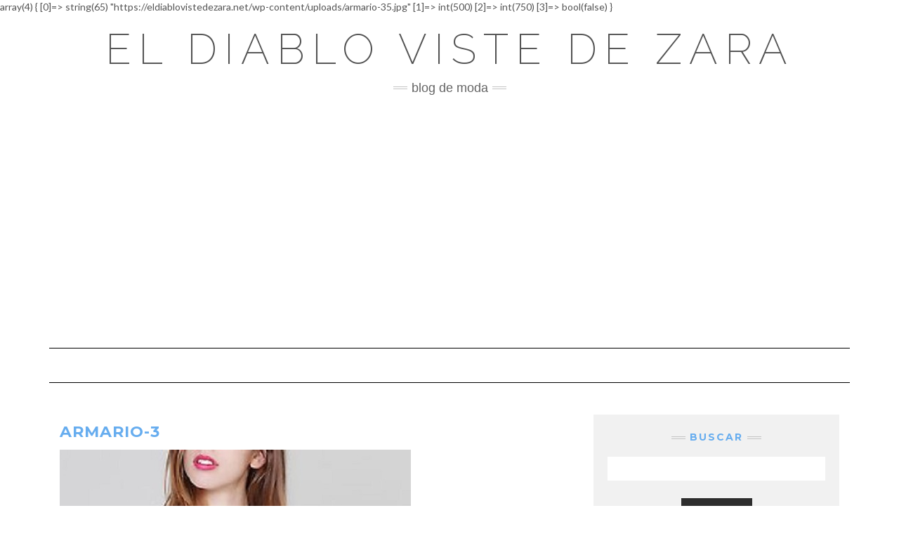

--- FILE ---
content_type: text/html; charset=UTF-8
request_url: https://eldiablovistedezara.net/lo-ultimo-en-camisetas-en-el-armario-de-la-tele/armario-3-6/
body_size: 11732
content:
<!DOCTYPE html>
<html lang="es">
<head>
    <meta charset="UTF-8" />
    <meta http-equiv="X-UA-Compatible" content="IE=edge" />
    <meta name="viewport" content="width=device-width, initial-scale=1" />
    	<link rel="pingback" href="https://eldiablovistedezara.net/xmlrpc.php">
	    <meta name='robots' content='index, follow, max-image-preview:large, max-snippet:-1, max-video-preview:-1' />

	<!-- This site is optimized with the Yoast SEO plugin v26.8 - https://yoast.com/product/yoast-seo-wordpress/ -->
	<title>armario-3 - El diablo viste de Zara</title>
	<link rel="canonical" href="https://eldiablovistedezara.net/lo-ultimo-en-camisetas-en-el-armario-de-la-tele/armario-3-6/" />
	<meta property="og:locale" content="es_ES" />
	<meta property="og:type" content="article" />
	<meta property="og:title" content="armario-3 - El diablo viste de Zara" />
	<meta property="og:url" content="https://eldiablovistedezara.net/lo-ultimo-en-camisetas-en-el-armario-de-la-tele/armario-3-6/" />
	<meta property="og:site_name" content="El diablo viste de Zara" />
	<meta property="article:publisher" content="https://www.facebook.com/eldiablovistedezara/" />
array(4) {
  [0]=>
  string(65) "https://eldiablovistedezara.net/wp-content/uploads/armario-35.jpg"
  [1]=>
  int(500)
  [2]=>
  int(750)
  [3]=>
  bool(false)
}
	<meta property="og:image" content="https://eldiablovistedezara.net/lo-ultimo-en-camisetas-en-el-armario-de-la-tele/armario-3-6" />
	<meta property="og:image:width" content="500" />
	<meta property="og:image:height" content="750" />
	<meta property="og:image:type" content="image/jpeg" />
	<meta name="twitter:card" content="summary_large_image" />
	<meta name="twitter:site" content="@eldiablovistede" />
	<script type="application/ld+json" class="yoast-schema-graph">{"@context":"https://schema.org","@graph":[{"@type":"WebPage","@id":"https://eldiablovistedezara.net/lo-ultimo-en-camisetas-en-el-armario-de-la-tele/armario-3-6/","url":"https://eldiablovistedezara.net/lo-ultimo-en-camisetas-en-el-armario-de-la-tele/armario-3-6/","name":"armario-3 - El diablo viste de Zara","isPartOf":{"@id":"https://eldiablovistedezara.net/#website"},"primaryImageOfPage":{"@id":"https://eldiablovistedezara.net/lo-ultimo-en-camisetas-en-el-armario-de-la-tele/armario-3-6/#primaryimage"},"image":{"@id":"https://eldiablovistedezara.net/lo-ultimo-en-camisetas-en-el-armario-de-la-tele/armario-3-6/#primaryimage"},"thumbnailUrl":"https://eldiablovistedezara.net/wp-content/uploads/armario-35.jpg","datePublished":"2014-05-10T12:11:35+00:00","breadcrumb":{"@id":"https://eldiablovistedezara.net/lo-ultimo-en-camisetas-en-el-armario-de-la-tele/armario-3-6/#breadcrumb"},"inLanguage":"es","potentialAction":[{"@type":"ReadAction","target":["https://eldiablovistedezara.net/lo-ultimo-en-camisetas-en-el-armario-de-la-tele/armario-3-6/"]}]},{"@type":"ImageObject","inLanguage":"es","@id":"https://eldiablovistedezara.net/lo-ultimo-en-camisetas-en-el-armario-de-la-tele/armario-3-6/#primaryimage","url":"https://eldiablovistedezara.net/wp-content/uploads/armario-35.jpg","contentUrl":"https://eldiablovistedezara.net/wp-content/uploads/armario-35.jpg","width":500,"height":750},{"@type":"BreadcrumbList","@id":"https://eldiablovistedezara.net/lo-ultimo-en-camisetas-en-el-armario-de-la-tele/armario-3-6/#breadcrumb","itemListElement":[{"@type":"ListItem","position":1,"name":"Portada","item":"https://eldiablovistedezara.net/"},{"@type":"ListItem","position":2,"name":"Lo último en camisetas en El Armario de la Tele","item":"https://eldiablovistedezara.net/lo-ultimo-en-camisetas-en-el-armario-de-la-tele/"},{"@type":"ListItem","position":3,"name":"armario-3"}]},{"@type":"WebSite","@id":"https://eldiablovistedezara.net/#website","url":"https://eldiablovistedezara.net/","name":"El diablo viste de Zara","description":"Blog de Moda","potentialAction":[{"@type":"SearchAction","target":{"@type":"EntryPoint","urlTemplate":"https://eldiablovistedezara.net/?s={search_term_string}"},"query-input":{"@type":"PropertyValueSpecification","valueRequired":true,"valueName":"search_term_string"}}],"inLanguage":"es"}]}</script>
	<!-- / Yoast SEO plugin. -->


<link rel='dns-prefetch' href='//fonts.googleapis.com' />
<link href='https://fonts.gstatic.com' crossorigin rel='preconnect' />
<link rel="alternate" type="application/rss+xml" title="El diablo viste de Zara &raquo; Feed" href="https://eldiablovistedezara.net/feed/" />
<link rel="alternate" type="application/rss+xml" title="El diablo viste de Zara &raquo; Feed de los comentarios" href="https://eldiablovistedezara.net/comments/feed/" />
<script type="text/javascript" id="wpp-js" src="https://eldiablovistedezara.net/wp-content/plugins/wordpress-popular-posts/assets/js/wpp.min.js?ver=7.3.6" data-sampling="0" data-sampling-rate="100" data-api-url="https://eldiablovistedezara.net/wp-json/wordpress-popular-posts" data-post-id="5473" data-token="e953ac64ab" data-lang="0" data-debug="0"></script>
<link rel="alternate" type="application/rss+xml" title="El diablo viste de Zara &raquo; Comentario armario-3 del feed" href="https://eldiablovistedezara.net/lo-ultimo-en-camisetas-en-el-armario-de-la-tele/armario-3-6/feed/" />
<link rel="alternate" title="oEmbed (JSON)" type="application/json+oembed" href="https://eldiablovistedezara.net/wp-json/oembed/1.0/embed?url=https%3A%2F%2Feldiablovistedezara.net%2Flo-ultimo-en-camisetas-en-el-armario-de-la-tele%2Farmario-3-6%2F" />
<link rel="alternate" title="oEmbed (XML)" type="text/xml+oembed" href="https://eldiablovistedezara.net/wp-json/oembed/1.0/embed?url=https%3A%2F%2Feldiablovistedezara.net%2Flo-ultimo-en-camisetas-en-el-armario-de-la-tele%2Farmario-3-6%2F&#038;format=xml" />
		
	<style id='wp-img-auto-sizes-contain-inline-css' type='text/css'>
img:is([sizes=auto i],[sizes^="auto," i]){contain-intrinsic-size:3000px 1500px}
/*# sourceURL=wp-img-auto-sizes-contain-inline-css */
</style>

<style id='wp-emoji-styles-inline-css' type='text/css'>

	img.wp-smiley, img.emoji {
		display: inline !important;
		border: none !important;
		box-shadow: none !important;
		height: 1em !important;
		width: 1em !important;
		margin: 0 0.07em !important;
		vertical-align: -0.1em !important;
		background: none !important;
		padding: 0 !important;
	}
/*# sourceURL=wp-emoji-styles-inline-css */
</style>
<link rel='stylesheet' id='wp-block-library-css' href='https://eldiablovistedezara.net/wp-includes/css/dist/block-library/style.min.css?ver=6.9' type='text/css' media='all' />
<style id='global-styles-inline-css' type='text/css'>
:root{--wp--preset--aspect-ratio--square: 1;--wp--preset--aspect-ratio--4-3: 4/3;--wp--preset--aspect-ratio--3-4: 3/4;--wp--preset--aspect-ratio--3-2: 3/2;--wp--preset--aspect-ratio--2-3: 2/3;--wp--preset--aspect-ratio--16-9: 16/9;--wp--preset--aspect-ratio--9-16: 9/16;--wp--preset--color--black: #000000;--wp--preset--color--cyan-bluish-gray: #abb8c3;--wp--preset--color--white: #ffffff;--wp--preset--color--pale-pink: #f78da7;--wp--preset--color--vivid-red: #cf2e2e;--wp--preset--color--luminous-vivid-orange: #ff6900;--wp--preset--color--luminous-vivid-amber: #fcb900;--wp--preset--color--light-green-cyan: #7bdcb5;--wp--preset--color--vivid-green-cyan: #00d084;--wp--preset--color--pale-cyan-blue: #8ed1fc;--wp--preset--color--vivid-cyan-blue: #0693e3;--wp--preset--color--vivid-purple: #9b51e0;--wp--preset--gradient--vivid-cyan-blue-to-vivid-purple: linear-gradient(135deg,rgb(6,147,227) 0%,rgb(155,81,224) 100%);--wp--preset--gradient--light-green-cyan-to-vivid-green-cyan: linear-gradient(135deg,rgb(122,220,180) 0%,rgb(0,208,130) 100%);--wp--preset--gradient--luminous-vivid-amber-to-luminous-vivid-orange: linear-gradient(135deg,rgb(252,185,0) 0%,rgb(255,105,0) 100%);--wp--preset--gradient--luminous-vivid-orange-to-vivid-red: linear-gradient(135deg,rgb(255,105,0) 0%,rgb(207,46,46) 100%);--wp--preset--gradient--very-light-gray-to-cyan-bluish-gray: linear-gradient(135deg,rgb(238,238,238) 0%,rgb(169,184,195) 100%);--wp--preset--gradient--cool-to-warm-spectrum: linear-gradient(135deg,rgb(74,234,220) 0%,rgb(151,120,209) 20%,rgb(207,42,186) 40%,rgb(238,44,130) 60%,rgb(251,105,98) 80%,rgb(254,248,76) 100%);--wp--preset--gradient--blush-light-purple: linear-gradient(135deg,rgb(255,206,236) 0%,rgb(152,150,240) 100%);--wp--preset--gradient--blush-bordeaux: linear-gradient(135deg,rgb(254,205,165) 0%,rgb(254,45,45) 50%,rgb(107,0,62) 100%);--wp--preset--gradient--luminous-dusk: linear-gradient(135deg,rgb(255,203,112) 0%,rgb(199,81,192) 50%,rgb(65,88,208) 100%);--wp--preset--gradient--pale-ocean: linear-gradient(135deg,rgb(255,245,203) 0%,rgb(182,227,212) 50%,rgb(51,167,181) 100%);--wp--preset--gradient--electric-grass: linear-gradient(135deg,rgb(202,248,128) 0%,rgb(113,206,126) 100%);--wp--preset--gradient--midnight: linear-gradient(135deg,rgb(2,3,129) 0%,rgb(40,116,252) 100%);--wp--preset--font-size--small: 13px;--wp--preset--font-size--medium: 20px;--wp--preset--font-size--large: 36px;--wp--preset--font-size--x-large: 42px;--wp--preset--spacing--20: 0.44rem;--wp--preset--spacing--30: 0.67rem;--wp--preset--spacing--40: 1rem;--wp--preset--spacing--50: 1.5rem;--wp--preset--spacing--60: 2.25rem;--wp--preset--spacing--70: 3.38rem;--wp--preset--spacing--80: 5.06rem;--wp--preset--shadow--natural: 6px 6px 9px rgba(0, 0, 0, 0.2);--wp--preset--shadow--deep: 12px 12px 50px rgba(0, 0, 0, 0.4);--wp--preset--shadow--sharp: 6px 6px 0px rgba(0, 0, 0, 0.2);--wp--preset--shadow--outlined: 6px 6px 0px -3px rgb(255, 255, 255), 6px 6px rgb(0, 0, 0);--wp--preset--shadow--crisp: 6px 6px 0px rgb(0, 0, 0);}:where(.is-layout-flex){gap: 0.5em;}:where(.is-layout-grid){gap: 0.5em;}body .is-layout-flex{display: flex;}.is-layout-flex{flex-wrap: wrap;align-items: center;}.is-layout-flex > :is(*, div){margin: 0;}body .is-layout-grid{display: grid;}.is-layout-grid > :is(*, div){margin: 0;}:where(.wp-block-columns.is-layout-flex){gap: 2em;}:where(.wp-block-columns.is-layout-grid){gap: 2em;}:where(.wp-block-post-template.is-layout-flex){gap: 1.25em;}:where(.wp-block-post-template.is-layout-grid){gap: 1.25em;}.has-black-color{color: var(--wp--preset--color--black) !important;}.has-cyan-bluish-gray-color{color: var(--wp--preset--color--cyan-bluish-gray) !important;}.has-white-color{color: var(--wp--preset--color--white) !important;}.has-pale-pink-color{color: var(--wp--preset--color--pale-pink) !important;}.has-vivid-red-color{color: var(--wp--preset--color--vivid-red) !important;}.has-luminous-vivid-orange-color{color: var(--wp--preset--color--luminous-vivid-orange) !important;}.has-luminous-vivid-amber-color{color: var(--wp--preset--color--luminous-vivid-amber) !important;}.has-light-green-cyan-color{color: var(--wp--preset--color--light-green-cyan) !important;}.has-vivid-green-cyan-color{color: var(--wp--preset--color--vivid-green-cyan) !important;}.has-pale-cyan-blue-color{color: var(--wp--preset--color--pale-cyan-blue) !important;}.has-vivid-cyan-blue-color{color: var(--wp--preset--color--vivid-cyan-blue) !important;}.has-vivid-purple-color{color: var(--wp--preset--color--vivid-purple) !important;}.has-black-background-color{background-color: var(--wp--preset--color--black) !important;}.has-cyan-bluish-gray-background-color{background-color: var(--wp--preset--color--cyan-bluish-gray) !important;}.has-white-background-color{background-color: var(--wp--preset--color--white) !important;}.has-pale-pink-background-color{background-color: var(--wp--preset--color--pale-pink) !important;}.has-vivid-red-background-color{background-color: var(--wp--preset--color--vivid-red) !important;}.has-luminous-vivid-orange-background-color{background-color: var(--wp--preset--color--luminous-vivid-orange) !important;}.has-luminous-vivid-amber-background-color{background-color: var(--wp--preset--color--luminous-vivid-amber) !important;}.has-light-green-cyan-background-color{background-color: var(--wp--preset--color--light-green-cyan) !important;}.has-vivid-green-cyan-background-color{background-color: var(--wp--preset--color--vivid-green-cyan) !important;}.has-pale-cyan-blue-background-color{background-color: var(--wp--preset--color--pale-cyan-blue) !important;}.has-vivid-cyan-blue-background-color{background-color: var(--wp--preset--color--vivid-cyan-blue) !important;}.has-vivid-purple-background-color{background-color: var(--wp--preset--color--vivid-purple) !important;}.has-black-border-color{border-color: var(--wp--preset--color--black) !important;}.has-cyan-bluish-gray-border-color{border-color: var(--wp--preset--color--cyan-bluish-gray) !important;}.has-white-border-color{border-color: var(--wp--preset--color--white) !important;}.has-pale-pink-border-color{border-color: var(--wp--preset--color--pale-pink) !important;}.has-vivid-red-border-color{border-color: var(--wp--preset--color--vivid-red) !important;}.has-luminous-vivid-orange-border-color{border-color: var(--wp--preset--color--luminous-vivid-orange) !important;}.has-luminous-vivid-amber-border-color{border-color: var(--wp--preset--color--luminous-vivid-amber) !important;}.has-light-green-cyan-border-color{border-color: var(--wp--preset--color--light-green-cyan) !important;}.has-vivid-green-cyan-border-color{border-color: var(--wp--preset--color--vivid-green-cyan) !important;}.has-pale-cyan-blue-border-color{border-color: var(--wp--preset--color--pale-cyan-blue) !important;}.has-vivid-cyan-blue-border-color{border-color: var(--wp--preset--color--vivid-cyan-blue) !important;}.has-vivid-purple-border-color{border-color: var(--wp--preset--color--vivid-purple) !important;}.has-vivid-cyan-blue-to-vivid-purple-gradient-background{background: var(--wp--preset--gradient--vivid-cyan-blue-to-vivid-purple) !important;}.has-light-green-cyan-to-vivid-green-cyan-gradient-background{background: var(--wp--preset--gradient--light-green-cyan-to-vivid-green-cyan) !important;}.has-luminous-vivid-amber-to-luminous-vivid-orange-gradient-background{background: var(--wp--preset--gradient--luminous-vivid-amber-to-luminous-vivid-orange) !important;}.has-luminous-vivid-orange-to-vivid-red-gradient-background{background: var(--wp--preset--gradient--luminous-vivid-orange-to-vivid-red) !important;}.has-very-light-gray-to-cyan-bluish-gray-gradient-background{background: var(--wp--preset--gradient--very-light-gray-to-cyan-bluish-gray) !important;}.has-cool-to-warm-spectrum-gradient-background{background: var(--wp--preset--gradient--cool-to-warm-spectrum) !important;}.has-blush-light-purple-gradient-background{background: var(--wp--preset--gradient--blush-light-purple) !important;}.has-blush-bordeaux-gradient-background{background: var(--wp--preset--gradient--blush-bordeaux) !important;}.has-luminous-dusk-gradient-background{background: var(--wp--preset--gradient--luminous-dusk) !important;}.has-pale-ocean-gradient-background{background: var(--wp--preset--gradient--pale-ocean) !important;}.has-electric-grass-gradient-background{background: var(--wp--preset--gradient--electric-grass) !important;}.has-midnight-gradient-background{background: var(--wp--preset--gradient--midnight) !important;}.has-small-font-size{font-size: var(--wp--preset--font-size--small) !important;}.has-medium-font-size{font-size: var(--wp--preset--font-size--medium) !important;}.has-large-font-size{font-size: var(--wp--preset--font-size--large) !important;}.has-x-large-font-size{font-size: var(--wp--preset--font-size--x-large) !important;}
/*# sourceURL=global-styles-inline-css */
</style>

<style id='classic-theme-styles-inline-css' type='text/css'>
/*! This file is auto-generated */
.wp-block-button__link{color:#fff;background-color:#32373c;border-radius:9999px;box-shadow:none;text-decoration:none;padding:calc(.667em + 2px) calc(1.333em + 2px);font-size:1.125em}.wp-block-file__button{background:#32373c;color:#fff;text-decoration:none}
/*# sourceURL=/wp-includes/css/classic-themes.min.css */
</style>
<link rel='stylesheet' id='wp-automatic-css' href='https://eldiablovistedezara.net/wp-content/plugins/wp-automatic-plugin-for-wordpress/css/admin-dashboard.css?ver=1.0.0' type='text/css' media='all' />
<link rel='stylesheet' id='wp-automatic-gallery-css' href='https://eldiablovistedezara.net/wp-content/plugins/wp-automatic-plugin-for-wordpress/css/wp-automatic.css?ver=1.0.0' type='text/css' media='all' />
<link rel='stylesheet' id='wordpress-popular-posts-css-css' href='https://eldiablovistedezara.net/wp-content/plugins/wordpress-popular-posts/assets/css/wpp.css?ver=7.3.6' type='text/css' media='all' />
<link rel='stylesheet' id='bootstrap-css' href='https://eldiablovistedezara.net/wp-content/themes/kale/assets/css/bootstrap.min.css?ver=6.9' type='text/css' media='all' />
<link rel='stylesheet' id='bootstrap-select-css' href='https://eldiablovistedezara.net/wp-content/themes/kale/assets/css/bootstrap-select.min.css?ver=6.9' type='text/css' media='all' />
<link rel='stylesheet' id='smartmenus-bootstrap-css' href='https://eldiablovistedezara.net/wp-content/themes/kale/assets/css/jquery.smartmenus.bootstrap.css?ver=6.9' type='text/css' media='all' />
<link rel='stylesheet' id='fontawesome-css' href='https://eldiablovistedezara.net/wp-content/themes/kale/assets/css/fontawesome.min.css?ver=6.9' type='text/css' media='all' />
<link rel='stylesheet' id='fontawesome-all-css' href='https://eldiablovistedezara.net/wp-content/themes/kale/assets/css/all.min.css?ver=6.9' type='text/css' media='all' />
<link rel='stylesheet' id='owl-carousel-css' href='https://eldiablovistedezara.net/wp-content/themes/kale/assets/css/owl.carousel.css?ver=6.9' type='text/css' media='all' />
<link rel='stylesheet' id='chld_thm_cfg_parent-css' href='https://eldiablovistedezara.net/wp-content/themes/kale/style.css?ver=6.9' type='text/css' media='all' />
<link rel='stylesheet' id='kale-style-css' href='https://eldiablovistedezara.net/wp-content/themes/kale-child/style.css?ver=6.9' type='text/css' media='all' />
<link rel='stylesheet' id='chld_thm_cfg_separate-css' href='https://eldiablovistedezara.net/wp-content/themes/kale-child/ctc-style.css?ver=6.9' type='text/css' media='all' />
<link rel='stylesheet' id='kale-fonts-css' href='https://fonts.googleapis.com/css?family=Montserrat%3A400%2C700%7CLato%3A400%2C700%2C300%2C300italic%2C400italic%2C700italic%7CRaleway%3A200%7CCaveat&#038;subset=latin%2Clatin-ext' type='text/css' media='all' />
<link rel='stylesheet' id='wp-paginate-css' href='https://eldiablovistedezara.net/wp-content/plugins/wp-paginate/css/wp-paginate.css?ver=2.2.4' type='text/css' media='screen' />
<script type="text/javascript" src="https://eldiablovistedezara.net/wp-includes/js/jquery/jquery.min.js?ver=3.7.1" id="jquery-core-js"></script>
<script type="text/javascript" src="https://eldiablovistedezara.net/wp-includes/js/jquery/jquery-migrate.min.js?ver=3.4.1" id="jquery-migrate-js"></script>
<script type="text/javascript" src="https://eldiablovistedezara.net/wp-content/plugins/wp-automatic-plugin-for-wordpress/js/custom-front.js?ver=1.0" id="wp-automatic-js"></script>
<link rel="https://api.w.org/" href="https://eldiablovistedezara.net/wp-json/" /><link rel="alternate" title="JSON" type="application/json" href="https://eldiablovistedezara.net/wp-json/wp/v2/media/5473" /><link rel="EditURI" type="application/rsd+xml" title="RSD" href="https://eldiablovistedezara.net/xmlrpc.php?rsd" />
<meta name="generator" content="WordPress 6.9" />
<link rel='shortlink' href='https://eldiablovistedezara.net/?p=5473' />

<script async src="https://pagead2.googlesyndication.com/pagead/js/adsbygoogle.js?client=ca-pub-8818833347061898"
     crossorigin="anonymous"></script>
<!-- End Adsense -->

<!-- Google tag (gtag.js) -->
<script async src="https://www.googletagmanager.com/gtag/js?id=G-L50B9DLV1Q"></script>
<script>
  window.dataLayer = window.dataLayer || [];
  function gtag(){dataLayer.push(arguments);}
  gtag('js', new Date());

  gtag('config', 'G-L50B9DLV1Q');
</script>
            <style id="wpp-loading-animation-styles">@-webkit-keyframes bgslide{from{background-position-x:0}to{background-position-x:-200%}}@keyframes bgslide{from{background-position-x:0}to{background-position-x:-200%}}.wpp-widget-block-placeholder,.wpp-shortcode-placeholder{margin:0 auto;width:60px;height:3px;background:#dd3737;background:linear-gradient(90deg,#dd3737 0%,#571313 10%,#dd3737 100%);background-size:200% auto;border-radius:3px;-webkit-animation:bgslide 1s infinite linear;animation:bgslide 1s infinite linear}</style>
            		<style type="text/css" id="wp-custom-css">
			body{
	font-size:1.4em;
}
h1,h2,h3,h4,h5,h6, h1 a, h2 a, h3 a, h4 a, h5 a, h6 a {
	font-weight: bold;
	color: #67adef;
	text-decoration: none !important;
}

h1.header-logo-text a{
	color: black !important;
	font-weight: 200;
}

a {
		color: #67adef;
	}

#datos, #mapa {
	position: relative;
	clear: both;
}

#datos .left_50 {
	width: 50%;
	float: left;
}

#datos .right_50 {
	width: 50%;
	float: right;
}

#datos .lwptoc{
	margin-top: 0 !important;
}
div.entry-thumb > a > img {
		object-fit: cover;
    width: 100%;
    height: 200px;
}

@media (max-width: 800px) {
	#datos   .left_50 {
		width: 100%;
		clear: both;
	}

	#datos .right_50 {
		width: 100%;
		clear: both;
	}
}

#pueblos ul {
  columns: 2;
  -webkit-columns: 2;
  -moz-columns: 2;
}

div.letter-section > ul{
	column-count: 2 !important;
	width: 100% !important;
	max-width: 100% !important;
}

div.letter-section > ul > li{
	width: 100% !important;
	padding: 0 !important;
}

/*WEBCAMS*/

ul#webcams{
	margin: 0;
	padding: 0;
	columns: 2;
  -webkit-columns: 2;
  -moz-columns: 2;
}

ul#webcams > li{
	list-style-type: none;
	width: 100%;
	background-color:white;
	border-radius: 10px;
	border: 1px solid gray;
	margin-bottom: 1em;
	box-shadow: 3px 3px 9px lightblue;
	break-inside: avoid-column;
}

ul#webcams > li > iframe{
	width: 100%;
	height: 210px !important;
	height: auto;
	border: none;
	border-radius: 10px 10px 0 0;
}

ul#webcams > li > img{
	width: 100%;
	height: 210px !important;
	height: auto;
	border: none;
	border-radius: 10px 10px 0 0;
	filter: grayscale(100%);
	margin-bottom: 10px;
}


ul#webcams > li > .webcam_title{
	color: #67adef;
	font-weight: bold;
	font-size: 0.8em;
	display: block;
	width: 90%;
	margin-left: auto;
	margin-right: auto;
	margin-bottom: 10px;
}


#segnini_social{
	display: block;
	width: 100%;
}

#segnini_social ul{
		text-align: center;
		width: 100%;
		display: block;
		padding: 0;
}

#segnini_social ul li{
	display: inline-block;
	margin-left: 0.2%;
}

#segnini_social ul li a img{
	width: 35px;
}

#segnini_social ul li a img:hover{
	filter:brightness(110%);
}


#segnini_social > ul > li{
	width: 16%;
	border-radius: 4px;
	text-align: center;
}

#segnini_social > ul > li.whatsapp {
	background-color: #1D9E11;
}

#segnini_social > ul > li.pocket {
	background-color: #F04055;
}

#segnini_social > ul > li.facebook {
	background-color: #3A579B;
}

#segnini_social > ul > li.flipboard {
	background-color: #B31F17;
}

#segnini_social > ul > li.pinterest {
	background-color: #CF1C20;
}

#segnini_social > ul > li.linkedin {
	background-color: #137CB6;
	display:none;
}

#segnini_social > ul > li.twitter {
	background-color: #00ABF1;
}

#segnini_social > ul > li.whatsapp > a > div{
	background-image: url('/wp-content/uploads/desktop-whatsapp.jpg');
	height: 38px;
	background-repeat: no-repeat;
	width: 100px;
	background-position:center center;
	border-radius: 4px;
	margin-left: auto;
	margin-right: auto;
}

#segnini_social > ul > li.pocket > a > div{
	background-image: url('/wp-content/uploads/desktop-pocket.jpg');
	height: 38px;
	background-repeat: no-repeat;
	width: 100px;
	background-position:center center;
	border-radius: 4px;
	margin-left: auto;
	margin-right: auto;
}

#segnini_social > ul > li.facebook > a > div{
	background-image: url('/wp-content/uploads/desktop-facebook.jpg');
	height: 38px;
	background-repeat: no-repeat;
	width: 100px;
	background-position:center center;
	border-radius: 4px;
	margin-left: auto;
	margin-right: auto;
}

#segnini_social > ul > li.flipboard > a > div{
	background-image: url('/wp-content/uploads/desktop-flipboard.jpg');
	height: 38px;
	background-repeat: no-repeat;
	width: 100px;
	background-position:center center;
	border-radius: 4px;
	margin-left: auto;
	margin-right: auto;
}

#segnini_social > ul > li.pinterest > a > div{
	background-image: url('/wp-content/uploads/desktop-pinterest.jpg');
	height: 38px;
	background-repeat: no-repeat;
	width: 100px;
	background-position:center center;
	border-radius: 4px;
	margin-left: auto;
	margin-right: auto;
}

#segnini_social > ul > li.linkedin > a > div{
	background-image: url('/wp-content/uploads/desktop-linkedin.jpg');
	height: 38px;
	background-repeat: no-repeat;
	width: 100px;
	background-position:center center;
	border-radius: 4px;
	margin-left: auto;
	margin-right: auto;
}

#segnini_social > ul > li.twitter > a > div{
	background-image: url('/wp-content/uploads/desktop-twitter.jpg');
	height: 38px;
	background-repeat: no-repeat;
	width: 100px;
	background-position:center center;
	border-radius: 4px;
	margin-left: auto;
	margin-right: auto;
}


/*parche para organizar contenido*/
@media (max-width: 800px){
	ul#webcams{
		margin: 0;
		padding: 0;
		columns: 1;
		-webkit-columns: 1;
		-moz-columns: 1;
	}
	
	#segnini_social > ul > li{
		width: 15%;
	}
	#segnini_social > ul > li.whatsapp > a > div{
	background-image: url('/wp-content/uploads/mobile-whatsapp.jpg');
	height: 44px;
	width: 37px;
	}

	#segnini_social > ul > li.pocket > a > div{
		background-image: url('/wp-content/uploads/mobile-pocket.jpg');
		height: 44px;
		width: 37px;
	}

	#segnini_social > ul > li.facebook > a > div{
		background-image: url('/wp-content/uploads/mobile-facebook.jpg');
		height: 44px;
		width: 37px;
	}

	#segnini_social > ul > li.flipboard > a > div{
		background-image: url('/wp-content/uploads/mobile-flipboard.jpg');
		height: 44px;
		width: 37px;
	}

	#segnini_social > ul > li.pinterest > a > div{
		background-image: url('/wp-content/uploads/mobile-pinterest.jpg');
		height: 44px;
		width: 37px;
	}

	#segnini_social > ul > li.linkedin > a > div{
		background-image: url('/wp-content/uploads/mobile-linkedin.jpg');
		height: 44px;
		width: 37px;
	}

	#segnini_social > ul > li.twitter > a > div{
		background-image: url('/wp-content/uploads/mobile-twitter.jpg');
		height: 44px;
		width: 37px;
	}
}		</style>
		</head>

<body class="attachment wp-singular attachment-template-default single single-attachment postid-5473 attachmentid-5473 attachment-jpeg wp-custom-logo wp-theme-kale wp-child-theme-kale-child">
<a class="skip-link screen-reader-text" href="#content">
Saltar al contenido</a>

<div class="main-wrapper">
    <div class="container">

        <!-- Header -->
        <header class="header" role="banner">

            
            <!-- Header Row 2 -->
            <div class="header-row-2">
                <div class="logo">
                    
												<div class="header-logo-text"><a href="https://eldiablovistedezara.net/">El diablo viste de Zara</a></div>
						
                                    </div>
                                <div class="tagline"><p>Blog de Moda</p></div>
                            </div>
            <!-- /Header Row 2 -->


            <!-- Header Row 3 -->
            <div class="header-row-3">
                <nav class="navbar navbar-default" role="navigation" aria-label="Navegación principal">
                    <div class="navbar-header">
                        <button type="button" class="navbar-toggle collapsed" data-toggle="collapse" data-target=".header-row-3 .navbar-collapse" aria-expanded="false">
                        <span class="sr-only">Cambiar modo de navegación</span>
                        <span class="icon-bar"></span>
                        <span class="icon-bar"></span>
                        <span class="icon-bar"></span>
                        </button>
                    </div>
                    <!-- Navigation -->
                    <div class="navbar-collapse collapse"><ul class="nav navbar-nav"></ul></div>                    <!-- /Navigation -->
                </nav>
            </div>
            <!-- /Header Row 3 -->

        </header>
        <!-- /Header -->


<a id="content"></a>
<!-- Two Columns -->
<div class="row two-columns">

    <!-- Main Column -->
        <div class="main-column  col-md-8 " role="main">
        
        <!-- Post Content -->
        <div id="attachment-5473" class="entry entry-attachment post-5473 attachment type-attachment status-inherit hentry">
            
            
                                    <h1 class="entry-title">armario-3</h1>
                        
            <div class="attachment-image"><img width="500" height="750" src="https://eldiablovistedezara.net/wp-content/uploads/armario-35.jpg" class="attachment-full size-full" alt="" decoding="async" fetchpriority="high" srcset="https://eldiablovistedezara.net/wp-content/uploads/armario-35.jpg 500w, https://eldiablovistedezara.net/wp-content/uploads/armario-35-200x300.jpg 200w" sizes="(max-width: 500px) 100vw, 500px" /></div>
            
                        
                    
        </div>
        <!-- /Post Content -->
        
        <hr />

                    <div class="pagination-post">
                <div class="previous_post"></div>
                <div class="next_post"><a href='https://eldiablovistedezara.net/lo-ultimo-en-camisetas-en-el-armario-de-la-tele/armario-2-6/'>Imagen siguiente</a></div>
            </div>
        
        <!-- Post Comments -->
                <hr />
        
<div id="comments" class="comments">

    
	
		<div id="respond" class="comment-respond">
		<h3 id="reply-title" class="comment-reply-title">Deja una respuesta <small><a rel="nofollow" id="cancel-comment-reply-link" href="/lo-ultimo-en-camisetas-en-el-armario-de-la-tele/armario-3-6/#respond" style="display:none;">Cancelar la respuesta</a></small></h3><form action="https://eldiablovistedezara.net/wp-comments-post.php" method="post" id="commentform" class="comment-form"><p class="comment-notes"><span id="email-notes">Tu dirección de correo electrónico no será publicada.</span> <span class="required-field-message">Los campos obligatorios están marcados con <span class="required">*</span></span></p></div></div><div class="row"><div class="col-sm-12"><div class="form-group form-group-comment"><label class="form-label form-label-comment" for="comment">Comentar</label><textarea autocomplete="new-password"  rows="5" cols="" class="form-control" id="d6ef373d77"  name="d6ef373d77"   placeholder=""></textarea><textarea id="comment" aria-label="hp-comment" aria-hidden="true" name="comment" autocomplete="new-password" style="padding:0 !important;clip:rect(1px, 1px, 1px, 1px) !important;position:absolute !important;white-space:nowrap !important;height:1px !important;width:1px !important;overflow:hidden !important;" tabindex="-1"></textarea><script data-noptimize>document.getElementById("comment").setAttribute( "id", "a3524fea7a0366c83964c6be8abe3a85" );document.getElementById("d6ef373d77").setAttribute( "id", "comment" );</script></div><div class="row"><div class="col-sm-6"><div class="form-group form-group-author"><label class="form-label form-label-author" for="author">Nombre<span class="asterik">*</span></label><input type="text" class="form-control" name="author" id="author" autocomplete="name" placeholder="" value="" /></div>
<div class="form-group form-group-email"><label class="form-label form-label-email" for="email">Dirección de correo electrónico<span class="asterik">*</span></label><input type="email" class="form-control" name="email" id="email" autocomplete="email" placeholder="" value="" /></div>
<div class="form-group form-group-url"><label class="form-label form-label-url" for="url">Web</label><input type="text" class="form-control" name="url" id="url" autocomplete="url" placeholder="" value="" /></div>
<div class="form-group form-group-cookie"><input id="comment-cookies-consent" name="comment-cookies-consent" type="checkbox" value="yes" /><label for="comment-cookies-consent">Guardar mi nombre, correo electrónico y sitio web en este navegador para la próxima vez que haga un comentario.</label></div>
</div></div><p class="form-submit"><input name="submit" type="submit" id="submit" class="btn btn-default" value="Publicar el comentario" /> <input type='hidden' name='comment_post_ID' value='5473' id='comment_post_ID' />
<input type='hidden' name='comment_parent' id='comment_parent' value='0' />
</p></form>	</div><!-- #respond -->
	

</div>          
        <!-- /Post Comments -->
        
    </div>
    <!-- /Main Column -->
    
    
    <!-- Sidebar -->
<aside class="sidebar sidebar-column  col-md-4 " role="complementary" aria-label="Barra lateral principal"> 
    <div class="sidebar-default sidebar-block sidebar-no-borders" ><div class="default-widget widget widget_search"><h3 class="widget-title"><span>Buscar</span></h3><form role="search" method="get" class="search-form" action="https://eldiablovistedezara.net/" role="search">
    <div class="form-group">
    	<input type="search" class="search-field form-control" value="" name="s" />
    </div>
    <div class="form-actions">
    	<button type="submit" class="btn btn-default">Buscar</button>
    </div>
</form>

<span class="search-trigger"><i class="fa fa-search"></i><span class="screen-reader-text">La búsqueda está en progreso</span></span>
</div>
		<div class="default-widget widget">
		<h3 class="widget-title"><span>Entradas recientes</span></h3>
		<ul>
											<li>
					<a href="https://eldiablovistedezara.net/conjuntos-de-lenceria-irresistibles-la-receta-secreta-para-seducir-y-gustarte/">Conjuntos de lencería irresistibles: la receta secreta para seducir y gustarte</a>
									</li>
											<li>
					<a href="https://eldiablovistedezara.net/look-de-boda-4-consejos-para-la-madre-de-la-novia/">Look de boda: 4 consejos para la madre de la novia</a>
									</li>
											<li>
					<a href="https://eldiablovistedezara.net/funda-para-telefono-carol-de-ledeff/">Funda para teléfono Carol de LEDEFF</a>
									</li>
											<li>
					<a href="https://eldiablovistedezara.net/el-regreso-de-los-mocasines-para-la-moda-otono-invierno-2022-2023/">El regreso de los mocasines para la moda otoño/invierno 2022-2023</a>
									</li>
											<li>
					<a href="https://eldiablovistedezara.net/coleccion-nero-giardini-otono-invierno-2022-2023/">Colección Nero Giardini Otoño Invierno 2022/2023</a>
									</li>
					</ul>

		</div><div class="default-widget widget"><h3 class="widget-title"><span>Archivos</span></h3>
			<ul>
					<li><a href='https://eldiablovistedezara.net/2025/08/'>agosto 2025</a></li>
	<li><a href='https://eldiablovistedezara.net/2023/07/'>julio 2023</a></li>
	<li><a href='https://eldiablovistedezara.net/2023/06/'>junio 2023</a></li>
	<li><a href='https://eldiablovistedezara.net/2023/05/'>mayo 2023</a></li>
	<li><a href='https://eldiablovistedezara.net/2023/04/'>abril 2023</a></li>
	<li><a href='https://eldiablovistedezara.net/2023/03/'>marzo 2023</a></li>
	<li><a href='https://eldiablovistedezara.net/2023/02/'>febrero 2023</a></li>
	<li><a href='https://eldiablovistedezara.net/2023/01/'>enero 2023</a></li>
	<li><a href='https://eldiablovistedezara.net/2022/03/'>marzo 2022</a></li>
	<li><a href='https://eldiablovistedezara.net/2019/01/'>enero 2019</a></li>
	<li><a href='https://eldiablovistedezara.net/2018/12/'>diciembre 2018</a></li>
	<li><a href='https://eldiablovistedezara.net/2018/11/'>noviembre 2018</a></li>
	<li><a href='https://eldiablovistedezara.net/2018/10/'>octubre 2018</a></li>
	<li><a href='https://eldiablovistedezara.net/2018/09/'>septiembre 2018</a></li>
	<li><a href='https://eldiablovistedezara.net/2018/08/'>agosto 2018</a></li>
	<li><a href='https://eldiablovistedezara.net/2018/07/'>julio 2018</a></li>
	<li><a href='https://eldiablovistedezara.net/2018/06/'>junio 2018</a></li>
	<li><a href='https://eldiablovistedezara.net/2018/05/'>mayo 2018</a></li>
	<li><a href='https://eldiablovistedezara.net/2018/04/'>abril 2018</a></li>
	<li><a href='https://eldiablovistedezara.net/2018/03/'>marzo 2018</a></li>
	<li><a href='https://eldiablovistedezara.net/2018/02/'>febrero 2018</a></li>
	<li><a href='https://eldiablovistedezara.net/2018/01/'>enero 2018</a></li>
	<li><a href='https://eldiablovistedezara.net/2017/12/'>diciembre 2017</a></li>
	<li><a href='https://eldiablovistedezara.net/2017/11/'>noviembre 2017</a></li>
	<li><a href='https://eldiablovistedezara.net/2017/10/'>octubre 2017</a></li>
	<li><a href='https://eldiablovistedezara.net/2017/09/'>septiembre 2017</a></li>
	<li><a href='https://eldiablovistedezara.net/2017/08/'>agosto 2017</a></li>
	<li><a href='https://eldiablovistedezara.net/2017/07/'>julio 2017</a></li>
	<li><a href='https://eldiablovistedezara.net/2017/06/'>junio 2017</a></li>
	<li><a href='https://eldiablovistedezara.net/2017/05/'>mayo 2017</a></li>
	<li><a href='https://eldiablovistedezara.net/2017/04/'>abril 2017</a></li>
	<li><a href='https://eldiablovistedezara.net/2017/03/'>marzo 2017</a></li>
	<li><a href='https://eldiablovistedezara.net/2017/02/'>febrero 2017</a></li>
	<li><a href='https://eldiablovistedezara.net/2017/01/'>enero 2017</a></li>
	<li><a href='https://eldiablovistedezara.net/2016/12/'>diciembre 2016</a></li>
	<li><a href='https://eldiablovistedezara.net/2016/11/'>noviembre 2016</a></li>
	<li><a href='https://eldiablovistedezara.net/2016/10/'>octubre 2016</a></li>
	<li><a href='https://eldiablovistedezara.net/2016/09/'>septiembre 2016</a></li>
	<li><a href='https://eldiablovistedezara.net/2016/08/'>agosto 2016</a></li>
	<li><a href='https://eldiablovistedezara.net/2016/07/'>julio 2016</a></li>
	<li><a href='https://eldiablovistedezara.net/2016/06/'>junio 2016</a></li>
	<li><a href='https://eldiablovistedezara.net/2016/05/'>mayo 2016</a></li>
	<li><a href='https://eldiablovistedezara.net/2016/04/'>abril 2016</a></li>
	<li><a href='https://eldiablovistedezara.net/2016/03/'>marzo 2016</a></li>
	<li><a href='https://eldiablovistedezara.net/2016/02/'>febrero 2016</a></li>
	<li><a href='https://eldiablovistedezara.net/2016/01/'>enero 2016</a></li>
	<li><a href='https://eldiablovistedezara.net/2015/12/'>diciembre 2015</a></li>
	<li><a href='https://eldiablovistedezara.net/2015/11/'>noviembre 2015</a></li>
	<li><a href='https://eldiablovistedezara.net/2015/10/'>octubre 2015</a></li>
	<li><a href='https://eldiablovistedezara.net/2015/09/'>septiembre 2015</a></li>
	<li><a href='https://eldiablovistedezara.net/2015/08/'>agosto 2015</a></li>
	<li><a href='https://eldiablovistedezara.net/2015/07/'>julio 2015</a></li>
	<li><a href='https://eldiablovistedezara.net/2015/06/'>junio 2015</a></li>
	<li><a href='https://eldiablovistedezara.net/2015/05/'>mayo 2015</a></li>
	<li><a href='https://eldiablovistedezara.net/2015/04/'>abril 2015</a></li>
	<li><a href='https://eldiablovistedezara.net/2015/03/'>marzo 2015</a></li>
	<li><a href='https://eldiablovistedezara.net/2015/02/'>febrero 2015</a></li>
	<li><a href='https://eldiablovistedezara.net/2015/01/'>enero 2015</a></li>
	<li><a href='https://eldiablovistedezara.net/2014/12/'>diciembre 2014</a></li>
	<li><a href='https://eldiablovistedezara.net/2014/11/'>noviembre 2014</a></li>
	<li><a href='https://eldiablovistedezara.net/2014/10/'>octubre 2014</a></li>
	<li><a href='https://eldiablovistedezara.net/2014/09/'>septiembre 2014</a></li>
	<li><a href='https://eldiablovistedezara.net/2014/08/'>agosto 2014</a></li>
	<li><a href='https://eldiablovistedezara.net/2014/07/'>julio 2014</a></li>
	<li><a href='https://eldiablovistedezara.net/2014/06/'>junio 2014</a></li>
	<li><a href='https://eldiablovistedezara.net/2014/05/'>mayo 2014</a></li>
	<li><a href='https://eldiablovistedezara.net/2014/04/'>abril 2014</a></li>
	<li><a href='https://eldiablovistedezara.net/2014/03/'>marzo 2014</a></li>
	<li><a href='https://eldiablovistedezara.net/2014/02/'>febrero 2014</a></li>
	<li><a href='https://eldiablovistedezara.net/2014/01/'>enero 2014</a></li>
	<li><a href='https://eldiablovistedezara.net/2013/12/'>diciembre 2013</a></li>
	<li><a href='https://eldiablovistedezara.net/2013/11/'>noviembre 2013</a></li>
	<li><a href='https://eldiablovistedezara.net/2013/10/'>octubre 2013</a></li>
	<li><a href='https://eldiablovistedezara.net/2013/09/'>septiembre 2013</a></li>
	<li><a href='https://eldiablovistedezara.net/2013/08/'>agosto 2013</a></li>
	<li><a href='https://eldiablovistedezara.net/2013/07/'>julio 2013</a></li>
	<li><a href='https://eldiablovistedezara.net/2013/06/'>junio 2013</a></li>
	<li><a href='https://eldiablovistedezara.net/2013/05/'>mayo 2013</a></li>
	<li><a href='https://eldiablovistedezara.net/2013/04/'>abril 2013</a></li>
	<li><a href='https://eldiablovistedezara.net/2013/03/'>marzo 2013</a></li>
	<li><a href='https://eldiablovistedezara.net/2013/02/'>febrero 2013</a></li>
			</ul>

			</div><div class="default-widget widget"><h3 class="widget-title"><span>Categorías</span></h3>
			<ul>
					<li class="cat-item cat-item-399"><a href="https://eldiablovistedezara.net/category/app-moda/">app moda</a>
</li>
	<li class="cat-item cat-item-502"><a href="https://eldiablovistedezara.net/category/marcas-de-ropa/asos/">Asos</a>
</li>
	<li class="cat-item cat-item-357"><a href="https://eldiablovistedezara.net/category/batas/">batas</a>
</li>
	<li class="cat-item cat-item-126"><a href="https://eldiablovistedezara.net/category/belleza/">Belleza</a>
</li>
	<li class="cat-item cat-item-318"><a href="https://eldiablovistedezara.net/category/marcas-de-ropa/bershka-marcas-de-ropa/">Bershka</a>
</li>
	<li class="cat-item cat-item-190"><a href="https://eldiablovistedezara.net/category/bikinis-banadores/">bikinis bañadores</a>
</li>
	<li class="cat-item cat-item-481"><a href="https://eldiablovistedezara.net/category/bisuteria/">bisuteria</a>
</li>
	<li class="cat-item cat-item-174"><a href="https://eldiablovistedezara.net/category/lenceria/blanco-lenceria/">Blanco</a>
</li>
	<li class="cat-item cat-item-42"><a href="https://eldiablovistedezara.net/category/marcas-de-ropa/blanco/">Blanco</a>
</li>
	<li class="cat-item cat-item-884"><a href="https://eldiablovistedezara.net/category/blogueras/">blogueras</a>
</li>
	<li class="cat-item cat-item-495"><a href="https://eldiablovistedezara.net/category/bodas/">bodas</a>
</li>
	<li class="cat-item cat-item-208"><a href="https://eldiablovistedezara.net/category/body/">body</a>
</li>
	<li class="cat-item cat-item-148"><a href="https://eldiablovistedezara.net/category/bolsos/">Bolsos</a>
</li>
	<li class="cat-item cat-item-298"><a href="https://eldiablovistedezara.net/category/calzado-deportivo/">calzado deportivo</a>
</li>
	<li class="cat-item cat-item-262"><a href="https://eldiablovistedezara.net/category/camisas/">camisas</a>
</li>
	<li class="cat-item cat-item-170"><a href="https://eldiablovistedezara.net/category/camisetas-2/">Camisetas</a>
</li>
	<li class="cat-item cat-item-166"><a href="https://eldiablovistedezara.net/category/cazadoras/">cazadoras</a>
</li>
	<li class="cat-item cat-item-258"><a href="https://eldiablovistedezara.net/category/chalecos/">chalecos</a>
</li>
	<li class="cat-item cat-item-165"><a href="https://eldiablovistedezara.net/category/chaquetas/">chaquetas</a>
</li>
	<li class="cat-item cat-item-339"><a href="https://eldiablovistedezara.net/category/coleccion-oysho-2/">coleccion oysho</a>
</li>
	<li class="cat-item cat-item-139"><a href="https://eldiablovistedezara.net/category/complementos-y-accesorios/">Complementos y Accesorios</a>
</li>
	<li class="cat-item cat-item-108"><a href="https://eldiablovistedezara.net/category/marcas-de-ropa/cortefiel-marcas/">Cortefiel</a>
</li>
	<li class="cat-item cat-item-127"><a href="https://eldiablovistedezara.net/category/cosmeticos/">Cosmeticos</a>
</li>
	<li class="cat-item cat-item-215"><a href="https://eldiablovistedezara.net/category/deportiva/">Deportiva</a>
</li>
	<li class="cat-item cat-item-295"><a href="https://eldiablovistedezara.net/category/deportivas-playeras/">Deportivas Playeras</a>
</li>
	<li class="cat-item cat-item-212"><a href="https://eldiablovistedezara.net/category/marcas-de-ropa/desigual/">Desigual</a>
</li>
	<li class="cat-item cat-item-524"><a href="https://eldiablovistedezara.net/category/el-corte-ingles/">El corte ingles</a>
</li>
	<li class="cat-item cat-item-556"><a href="https://eldiablovistedezara.net/category/marcas-de-ropa/enfasis/">enfasis</a>
</li>
	<li class="cat-item cat-item-205"><a href="https://eldiablovistedezara.net/category/faldas/">faldas</a>
</li>
	<li class="cat-item cat-item-462"><a href="https://eldiablovistedezara.net/category/gafas-2/">Gafas</a>
</li>
	<li class="cat-item cat-item-367"><a href="https://eldiablovistedezara.net/category/gorros-y-sombreros/">gorros y sombreros</a>
</li>
	<li class="cat-item cat-item-105"><a href="https://eldiablovistedezara.net/category/marcas-de-ropa/hm-marcas/">H&amp;M</a>
</li>
	<li class="cat-item cat-item-499"><a href="https://eldiablovistedezara.net/category/marcas-de-ropa/inside/">inside</a>
</li>
	<li class="cat-item cat-item-498"><a href="https://eldiablovistedezara.net/category/lenceria/intimissimi/">Intimissimi</a>
</li>
	<li class="cat-item cat-item-277"><a href="https://eldiablovistedezara.net/category/kimonos/">kimonos</a>
</li>
	<li class="cat-item cat-item-276"><a href="https://eldiablovistedezara.net/category/leggins/">leggins</a>
</li>
	<li class="cat-item cat-item-173"><a href="https://eldiablovistedezara.net/category/lenceria/">Lenceria</a>
</li>
	<li class="cat-item cat-item-107"><a href="https://eldiablovistedezara.net/category/marcas-de-ropa/mango-marcas/">Mango</a>
</li>
	<li class="cat-item cat-item-104"><a href="https://eldiablovistedezara.net/category/marcas-de-ropa/">Marcas de Ropa</a>
</li>
	<li class="cat-item cat-item-255"><a href="https://eldiablovistedezara.net/category/medias-y-calcetines/">Medias y Calcetines</a>
</li>
	<li class="cat-item cat-item-2"><a href="https://eldiablovistedezara.net/category/moda/">Moda</a>
</li>
	<li class="cat-item cat-item-3"><a href="https://eldiablovistedezara.net/category/moda/moda-low-cost/">Moda Low Cost</a>
</li>
	<li class="cat-item cat-item-443"><a href="https://eldiablovistedezara.net/category/monos/">Monos</a>
</li>
	<li class="cat-item cat-item-899"><a href="https://eldiablovistedezara.net/category/muestras-gratis/">muestras gratis</a>
</li>
	<li class="cat-item cat-item-206"><a href="https://eldiablovistedezara.net/category/lenceria/oysho/">Oysho</a>
</li>
	<li class="cat-item cat-item-270"><a href="https://eldiablovistedezara.net/category/marcas-de-ropa/oysho-marcas-de-ropa/">Oysho</a>
</li>
	<li class="cat-item cat-item-193"><a href="https://eldiablovistedezara.net/category/pantalones/">pantalones</a>
</li>
	<li class="cat-item cat-item-463"><a href="https://eldiablovistedezara.net/category/panuelos/">Pañuelos</a>
</li>
	<li class="cat-item cat-item-407"><a href="https://eldiablovistedezara.net/category/pareos/">Pareos</a>
</li>
	<li class="cat-item cat-item-474"><a href="https://eldiablovistedezara.net/category/pendientes/">Pendientes</a>
</li>
	<li class="cat-item cat-item-225"><a href="https://eldiablovistedezara.net/category/perfumes-colonias/">Perfumes colonias</a>
</li>
	<li class="cat-item cat-item-281"><a href="https://eldiablovistedezara.net/category/pijamas/">pijamas</a>
</li>
	<li class="cat-item cat-item-155"><a href="https://eldiablovistedezara.net/category/marcas-de-ropa/pimkie/">Pimkie</a>
</li>
	<li class="cat-item cat-item-6"><a href="https://eldiablovistedezara.net/category/portada/">portada</a>
</li>
	<li class="cat-item cat-item-224"><a href="https://eldiablovistedezara.net/category/marcas-de-ropa/primark-marcas-de-ropa/">Primark</a>
</li>
	<li class="cat-item cat-item-491"><a href="https://eldiablovistedezara.net/category/marcas-de-ropa/promod/">Promod</a>
</li>
	<li class="cat-item cat-item-138"><a href="https://eldiablovistedezara.net/category/marcas-de-ropa/pull-bear/">Pull &amp; Bear</a>
</li>
	<li class="cat-item cat-item-534"><a href="https://eldiablovistedezara.net/category/marcas-de-ropa/quicksilver/">Quicksilver</a>
</li>
	<li class="cat-item cat-item-847"><a href="https://eldiablovistedezara.net/category/regalos-revistas/">regalos revistas</a>
</li>
	<li class="cat-item cat-item-514"><a href="https://eldiablovistedezara.net/category/revistas-de-moda/">Revistas de Moda</a>
</li>
	<li class="cat-item cat-item-1143"><a href="https://eldiablovistedezara.net/category/salud/">salud</a>
</li>
	<li class="cat-item cat-item-160"><a href="https://eldiablovistedezara.net/category/sandalias/">sandalias</a>
</li>
	<li class="cat-item cat-item-686"><a href="https://eldiablovistedezara.net/category/sfera-2/">Sfera</a>
</li>
	<li class="cat-item cat-item-169"><a href="https://eldiablovistedezara.net/category/marcas-de-ropa/shana/">shana</a>
</li>
	<li class="cat-item cat-item-1"><a href="https://eldiablovistedezara.net/category/sin-categoria/">Sin categoría</a>
</li>
	<li class="cat-item cat-item-142"><a href="https://eldiablovistedezara.net/category/sombreros/">sombreros</a>
</li>
	<li class="cat-item cat-item-234"><a href="https://eldiablovistedezara.net/category/marcas-de-ropa/springfield/">Springfield</a>
</li>
	<li class="cat-item cat-item-109"><a href="https://eldiablovistedezara.net/category/marcas-de-ropa/stradivarius-marcas-de-ropa/">Stradivarius</a>
</li>
	<li class="cat-item cat-item-338"><a href="https://eldiablovistedezara.net/category/sudaderas/">sudaderas</a>
</li>
	<li class="cat-item cat-item-398"><a href="https://eldiablovistedezara.net/category/tecnologia/">tecnologia</a>
</li>
	<li class="cat-item cat-item-511"><a href="https://eldiablovistedezara.net/category/tiendas-online/">tiendas online</a>
</li>
	<li class="cat-item cat-item-573"><a href="https://eldiablovistedezara.net/category/marcas-de-ropa/tintoretto/">Tintoretto</a>
</li>
	<li class="cat-item cat-item-454"><a href="https://eldiablovistedezara.net/category/tops/">Tops</a>
</li>
	<li class="cat-item cat-item-990"><a href="https://eldiablovistedezara.net/category/trucos/">trucos</a>
</li>
	<li class="cat-item cat-item-505"><a href="https://eldiablovistedezara.net/category/tunicas/">tunicas</a>
</li>
	<li class="cat-item cat-item-372"><a href="https://eldiablovistedezara.net/category/vaqueros-jeans/">vaqueros &#8211; jeans</a>
</li>
	<li class="cat-item cat-item-678"><a href="https://eldiablovistedezara.net/category/vero-moda-2/">Vero Moda</a>
</li>
	<li class="cat-item cat-item-222"><a href="https://eldiablovistedezara.net/category/vestidos/">vestidos</a>
</li>
	<li class="cat-item cat-item-510"><a href="https://eldiablovistedezara.net/category/marcas-de-ropa/zalando/">Zalando</a>
</li>
	<li class="cat-item cat-item-296"><a href="https://eldiablovistedezara.net/category/zapatillas/">zapatillas</a>
</li>
	<li class="cat-item cat-item-94"><a href="https://eldiablovistedezara.net/category/zapatos/">Zapatos</a>
</li>
	<li class="cat-item cat-item-106"><a href="https://eldiablovistedezara.net/category/marcas-de-ropa/zara-marcas/">Zara</a>
</li>
			</ul>

			</div></div></aside>
<!-- /Sidebar -->    
</div>
<!-- /Two Columns -->
        
<div class="paginacion"></div><hr />


        
        

<!-- /Footer Widgets -->
        
        <!-- Footer -->
        <div class="footer" role="contentinfo">
            
                        
                                    <div class="footer-copyright">Copyright &copy; 2026 <a href="https://www.lyrathemes.com/kale/">Kale</a></div>
                        
            <div class="footer-copyright">
                <ul class="credit">
                    <li><a href="https://www.lyrathemes.com/kale/">Kale</a> de LyraThemes.com.</li>
                </ul>
            </div>
            
        </div>
        <!-- /Footer -->
        
    </div><!-- /Container -->
</div><!-- /Main Wrapper -->

<script type="speculationrules">
{"prefetch":[{"source":"document","where":{"and":[{"href_matches":"/*"},{"not":{"href_matches":["/wp-*.php","/wp-admin/*","/wp-content/uploads/*","/wp-content/*","/wp-content/plugins/*","/wp-content/themes/kale-child/*","/wp-content/themes/kale/*","/*\\?(.+)"]}},{"not":{"selector_matches":"a[rel~=\"nofollow\"]"}},{"not":{"selector_matches":".no-prefetch, .no-prefetch a"}}]},"eagerness":"conservative"}]}
</script>
<script type="text/javascript" src="https://eldiablovistedezara.net/wp-content/themes/kale/assets/js/bootstrap.min.js?ver=6.9" id="bootstrap-js"></script>
<script type="text/javascript" src="https://eldiablovistedezara.net/wp-content/themes/kale/assets/js/bootstrap-select.min.js?ver=6.9" id="bootstrap-select-js"></script>
<script type="text/javascript" src="https://eldiablovistedezara.net/wp-content/themes/kale/assets/js/jquery.smartmenus.js?ver=6.9" id="smartmenus-js"></script>
<script type="text/javascript" src="https://eldiablovistedezara.net/wp-content/themes/kale/assets/js/jquery.smartmenus.bootstrap.js?ver=6.9" id="smartmenus-bootstrap-js"></script>
<script type="text/javascript" src="https://eldiablovistedezara.net/wp-content/themes/kale/assets/js/owl.carousel.min.js?ver=6.9" id="owl-carousel-js"></script>
<script type="text/javascript" src="https://eldiablovistedezara.net/wp-content/themes/kale/assets/js/kale.js?ver=6.9" id="kale-js-js"></script>
<script type="text/javascript" src="https://eldiablovistedezara.net/wp-includes/js/comment-reply.min.js?ver=6.9" id="comment-reply-js" async="async" data-wp-strategy="async" fetchpriority="low"></script>
<script id="wp-emoji-settings" type="application/json">
{"baseUrl":"https://s.w.org/images/core/emoji/17.0.2/72x72/","ext":".png","svgUrl":"https://s.w.org/images/core/emoji/17.0.2/svg/","svgExt":".svg","source":{"concatemoji":"https://eldiablovistedezara.net/wp-includes/js/wp-emoji-release.min.js?ver=6.9"}}
</script>
<script type="module">
/* <![CDATA[ */
/*! This file is auto-generated */
const a=JSON.parse(document.getElementById("wp-emoji-settings").textContent),o=(window._wpemojiSettings=a,"wpEmojiSettingsSupports"),s=["flag","emoji"];function i(e){try{var t={supportTests:e,timestamp:(new Date).valueOf()};sessionStorage.setItem(o,JSON.stringify(t))}catch(e){}}function c(e,t,n){e.clearRect(0,0,e.canvas.width,e.canvas.height),e.fillText(t,0,0);t=new Uint32Array(e.getImageData(0,0,e.canvas.width,e.canvas.height).data);e.clearRect(0,0,e.canvas.width,e.canvas.height),e.fillText(n,0,0);const a=new Uint32Array(e.getImageData(0,0,e.canvas.width,e.canvas.height).data);return t.every((e,t)=>e===a[t])}function p(e,t){e.clearRect(0,0,e.canvas.width,e.canvas.height),e.fillText(t,0,0);var n=e.getImageData(16,16,1,1);for(let e=0;e<n.data.length;e++)if(0!==n.data[e])return!1;return!0}function u(e,t,n,a){switch(t){case"flag":return n(e,"\ud83c\udff3\ufe0f\u200d\u26a7\ufe0f","\ud83c\udff3\ufe0f\u200b\u26a7\ufe0f")?!1:!n(e,"\ud83c\udde8\ud83c\uddf6","\ud83c\udde8\u200b\ud83c\uddf6")&&!n(e,"\ud83c\udff4\udb40\udc67\udb40\udc62\udb40\udc65\udb40\udc6e\udb40\udc67\udb40\udc7f","\ud83c\udff4\u200b\udb40\udc67\u200b\udb40\udc62\u200b\udb40\udc65\u200b\udb40\udc6e\u200b\udb40\udc67\u200b\udb40\udc7f");case"emoji":return!a(e,"\ud83e\u1fac8")}return!1}function f(e,t,n,a){let r;const o=(r="undefined"!=typeof WorkerGlobalScope&&self instanceof WorkerGlobalScope?new OffscreenCanvas(300,150):document.createElement("canvas")).getContext("2d",{willReadFrequently:!0}),s=(o.textBaseline="top",o.font="600 32px Arial",{});return e.forEach(e=>{s[e]=t(o,e,n,a)}),s}function r(e){var t=document.createElement("script");t.src=e,t.defer=!0,document.head.appendChild(t)}a.supports={everything:!0,everythingExceptFlag:!0},new Promise(t=>{let n=function(){try{var e=JSON.parse(sessionStorage.getItem(o));if("object"==typeof e&&"number"==typeof e.timestamp&&(new Date).valueOf()<e.timestamp+604800&&"object"==typeof e.supportTests)return e.supportTests}catch(e){}return null}();if(!n){if("undefined"!=typeof Worker&&"undefined"!=typeof OffscreenCanvas&&"undefined"!=typeof URL&&URL.createObjectURL&&"undefined"!=typeof Blob)try{var e="postMessage("+f.toString()+"("+[JSON.stringify(s),u.toString(),c.toString(),p.toString()].join(",")+"));",a=new Blob([e],{type:"text/javascript"});const r=new Worker(URL.createObjectURL(a),{name:"wpTestEmojiSupports"});return void(r.onmessage=e=>{i(n=e.data),r.terminate(),t(n)})}catch(e){}i(n=f(s,u,c,p))}t(n)}).then(e=>{for(const n in e)a.supports[n]=e[n],a.supports.everything=a.supports.everything&&a.supports[n],"flag"!==n&&(a.supports.everythingExceptFlag=a.supports.everythingExceptFlag&&a.supports[n]);var t;a.supports.everythingExceptFlag=a.supports.everythingExceptFlag&&!a.supports.flag,a.supports.everything||((t=a.source||{}).concatemoji?r(t.concatemoji):t.wpemoji&&t.twemoji&&(r(t.twemoji),r(t.wpemoji)))});
//# sourceURL=https://eldiablovistedezara.net/wp-includes/js/wp-emoji-loader.min.js
/* ]]> */
</script>
<script defer src="https://static.cloudflareinsights.com/beacon.min.js/vcd15cbe7772f49c399c6a5babf22c1241717689176015" integrity="sha512-ZpsOmlRQV6y907TI0dKBHq9Md29nnaEIPlkf84rnaERnq6zvWvPUqr2ft8M1aS28oN72PdrCzSjY4U6VaAw1EQ==" data-cf-beacon='{"version":"2024.11.0","token":"c16272b6503a4779b53fa3712483471e","r":1,"server_timing":{"name":{"cfCacheStatus":true,"cfEdge":true,"cfExtPri":true,"cfL4":true,"cfOrigin":true,"cfSpeedBrain":true},"location_startswith":null}}' crossorigin="anonymous"></script>
</body>
</html>


<!-- Page cached by LiteSpeed Cache 7.7 on 2026-01-21 10:30:07 -->

--- FILE ---
content_type: text/html; charset=utf-8
request_url: https://www.google.com/recaptcha/api2/aframe
body_size: 267
content:
<!DOCTYPE HTML><html><head><meta http-equiv="content-type" content="text/html; charset=UTF-8"></head><body><script nonce="5HGGxbpF0prBtGXheZeAYw">/** Anti-fraud and anti-abuse applications only. See google.com/recaptcha */ try{var clients={'sodar':'https://pagead2.googlesyndication.com/pagead/sodar?'};window.addEventListener("message",function(a){try{if(a.source===window.parent){var b=JSON.parse(a.data);var c=clients[b['id']];if(c){var d=document.createElement('img');d.src=c+b['params']+'&rc='+(localStorage.getItem("rc::a")?sessionStorage.getItem("rc::b"):"");window.document.body.appendChild(d);sessionStorage.setItem("rc::e",parseInt(sessionStorage.getItem("rc::e")||0)+1);localStorage.setItem("rc::h",'1768991409882');}}}catch(b){}});window.parent.postMessage("_grecaptcha_ready", "*");}catch(b){}</script></body></html>

--- FILE ---
content_type: text/css
request_url: https://eldiablovistedezara.net/wp-content/themes/kale-child/ctc-style.css?ver=6.9
body_size: -403
content:
/*
CTC Separate Stylesheet
Updated: 2023-03-22 10:35:26
*/

